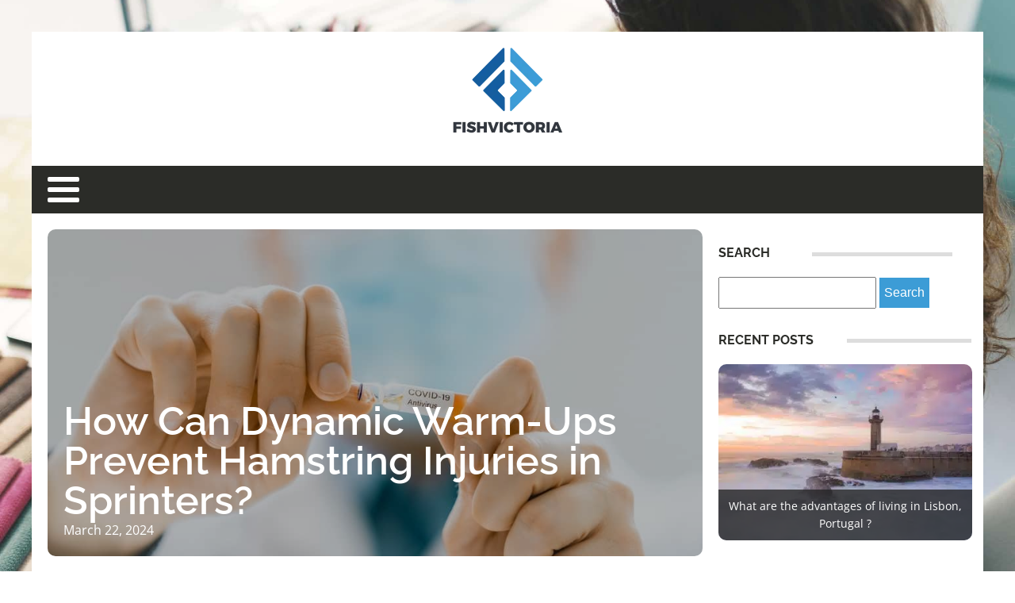

--- FILE ---
content_type: text/html; charset=UTF-8
request_url: https://fishvictoria.com/sports/how-can-dynamic-warm-ups-prevent-hamstring-injuries-in-sprinters/
body_size: 18754
content:
<!DOCTYPE html>
<html lang="en-US" >
<head>
<meta charset="UTF-8">
<meta name="viewport" content="width=device-width, initial-scale=1.0">
<!-- WP_HEAD() START -->


<meta name='robots' content='index, follow, max-image-preview:large, max-snippet:-1, max-video-preview:-1' />
	<style>img:is([sizes="auto" i], [sizes^="auto," i]) { contain-intrinsic-size: 3000px 1500px }</style>
	
	<!-- This site is optimized with the Yoast SEO plugin v26.3 - https://yoast.com/wordpress/plugins/seo/ -->
	<title>How Can Dynamic Warm-Ups Prevent Hamstring Injuries in Sprinters? - Fishvictoria</title>
<link data-wpr-hosted-gf-parameters="family=Open%20Sans%3A100%2C200%2C300%2C400%2C500%2C600%2C700%2C800%2C900%7CRaleway%3A100%2C200%2C300%2C400%2C500%2C600%2C700%2C800%2C900&display=swap" href="https://fishvictoria.com/wp-content/cache/fonts/1/google-fonts/css/c/0/2/f866ecbd90ac90f856e7b91744d8a.css" rel="stylesheet">
	<link rel="canonical" href="https://fishvictoria.com/sports/how-can-dynamic-warm-ups-prevent-hamstring-injuries-in-sprinters/" />
	<meta property="og:locale" content="en_US" />
	<meta property="og:type" content="article" />
	<meta property="og:title" content="How Can Dynamic Warm-Ups Prevent Hamstring Injuries in Sprinters? - Fishvictoria" />
	<meta property="og:description" content="Hamstrings, the clusters of powerful muscles and tendons at the back of the thighs, are essential for sprinters. They provide the explosive power needed to surge forward and maintain speed. However, they are also one of the most vulnerable areas for injuries. A study from PubMed revealed that 12-16% of all injuries in athletes are [&hellip;]" />
	<meta property="og:url" content="https://fishvictoria.com/sports/how-can-dynamic-warm-ups-prevent-hamstring-injuries-in-sprinters/" />
	<meta property="og:site_name" content="Fishvictoria" />
	<meta property="article:published_time" content="2024-03-22T12:00:36+00:00" />
	<meta property="article:modified_time" content="2024-03-24T11:24:01+00:00" />
	<meta property="og:image" content="https://fishvictoria.com/wp-content/uploads/2024/03/temp-image-3.jpg-3.jpg" />
	<meta property="og:image:width" content="1000" />
	<meta property="og:image:height" content="611" />
	<meta property="og:image:type" content="image/jpeg" />
	<meta name="author" content="Louna" />
	<meta name="twitter:card" content="summary_large_image" />
	<meta name="twitter:label1" content="Written by" />
	<meta name="twitter:data1" content="Louna" />
	<meta name="twitter:label2" content="Est. reading time" />
	<meta name="twitter:data2" content="6 minutes" />
	<script type="application/ld+json" class="yoast-schema-graph">{"@context":"https://schema.org","@graph":[{"@type":"WebPage","@id":"https://fishvictoria.com/sports/how-can-dynamic-warm-ups-prevent-hamstring-injuries-in-sprinters/","url":"https://fishvictoria.com/sports/how-can-dynamic-warm-ups-prevent-hamstring-injuries-in-sprinters/","name":"How Can Dynamic Warm-Ups Prevent Hamstring Injuries in Sprinters? - Fishvictoria","isPartOf":{"@id":"https://fishvictoria.com/#website"},"primaryImageOfPage":{"@id":"https://fishvictoria.com/sports/how-can-dynamic-warm-ups-prevent-hamstring-injuries-in-sprinters/#primaryimage"},"image":{"@id":"https://fishvictoria.com/sports/how-can-dynamic-warm-ups-prevent-hamstring-injuries-in-sprinters/#primaryimage"},"thumbnailUrl":"https://fishvictoria.com/wp-content/uploads/2024/03/temp-image-3.jpg-3.jpg","datePublished":"2024-03-22T12:00:36+00:00","dateModified":"2024-03-24T11:24:01+00:00","author":{"@id":"https://fishvictoria.com/#/schema/person/145e0c30d949bec41c76191d37d2aca3"},"breadcrumb":{"@id":"https://fishvictoria.com/sports/how-can-dynamic-warm-ups-prevent-hamstring-injuries-in-sprinters/#breadcrumb"},"inLanguage":"en-US","potentialAction":[{"@type":"ReadAction","target":["https://fishvictoria.com/sports/how-can-dynamic-warm-ups-prevent-hamstring-injuries-in-sprinters/"]}]},{"@type":"ImageObject","inLanguage":"en-US","@id":"https://fishvictoria.com/sports/how-can-dynamic-warm-ups-prevent-hamstring-injuries-in-sprinters/#primaryimage","url":"https://fishvictoria.com/wp-content/uploads/2024/03/temp-image-3.jpg-3.jpg","contentUrl":"https://fishvictoria.com/wp-content/uploads/2024/03/temp-image-3.jpg-3.jpg","width":1000,"height":611},{"@type":"BreadcrumbList","@id":"https://fishvictoria.com/sports/how-can-dynamic-warm-ups-prevent-hamstring-injuries-in-sprinters/#breadcrumb","itemListElement":[{"@type":"ListItem","position":1,"name":"Home","item":"https://fishvictoria.com/"},{"@type":"ListItem","position":2,"name":"Blog","item":"https://fishvictoria.com/blog/"},{"@type":"ListItem","position":3,"name":"How Can Dynamic Warm-Ups Prevent Hamstring Injuries in Sprinters?"}]},{"@type":"WebSite","@id":"https://fishvictoria.com/#website","url":"https://fishvictoria.com/","name":"Fishvictoria","description":"Fishvictoria","potentialAction":[{"@type":"SearchAction","target":{"@type":"EntryPoint","urlTemplate":"https://fishvictoria.com/?s={search_term_string}"},"query-input":{"@type":"PropertyValueSpecification","valueRequired":true,"valueName":"search_term_string"}}],"inLanguage":"en-US"},{"@type":"Person","@id":"https://fishvictoria.com/#/schema/person/145e0c30d949bec41c76191d37d2aca3","name":"Louna","sameAs":["https://fishvictoria.com"],"url":"https://fishvictoria.com/author/admin/"}]}</script>
	<!-- / Yoast SEO plugin. -->


<link href='https://fonts.gstatic.com' crossorigin rel='preconnect' />
<link rel='stylesheet' id='wp-block-library-css' href='https://fishvictoria.com/wp-includes/css/dist/block-library/style.min.css?ver=6.8.3' type='text/css' media='all' />
<style id='classic-theme-styles-inline-css' type='text/css'>
/*! This file is auto-generated */
.wp-block-button__link{color:#fff;background-color:#32373c;border-radius:9999px;box-shadow:none;text-decoration:none;padding:calc(.667em + 2px) calc(1.333em + 2px);font-size:1.125em}.wp-block-file__button{background:#32373c;color:#fff;text-decoration:none}
</style>
<style id='global-styles-inline-css' type='text/css'>
:root{--wp--preset--aspect-ratio--square: 1;--wp--preset--aspect-ratio--4-3: 4/3;--wp--preset--aspect-ratio--3-4: 3/4;--wp--preset--aspect-ratio--3-2: 3/2;--wp--preset--aspect-ratio--2-3: 2/3;--wp--preset--aspect-ratio--16-9: 16/9;--wp--preset--aspect-ratio--9-16: 9/16;--wp--preset--color--black: #000000;--wp--preset--color--cyan-bluish-gray: #abb8c3;--wp--preset--color--white: #ffffff;--wp--preset--color--pale-pink: #f78da7;--wp--preset--color--vivid-red: #cf2e2e;--wp--preset--color--luminous-vivid-orange: #ff6900;--wp--preset--color--luminous-vivid-amber: #fcb900;--wp--preset--color--light-green-cyan: #7bdcb5;--wp--preset--color--vivid-green-cyan: #00d084;--wp--preset--color--pale-cyan-blue: #8ed1fc;--wp--preset--color--vivid-cyan-blue: #0693e3;--wp--preset--color--vivid-purple: #9b51e0;--wp--preset--gradient--vivid-cyan-blue-to-vivid-purple: linear-gradient(135deg,rgba(6,147,227,1) 0%,rgb(155,81,224) 100%);--wp--preset--gradient--light-green-cyan-to-vivid-green-cyan: linear-gradient(135deg,rgb(122,220,180) 0%,rgb(0,208,130) 100%);--wp--preset--gradient--luminous-vivid-amber-to-luminous-vivid-orange: linear-gradient(135deg,rgba(252,185,0,1) 0%,rgba(255,105,0,1) 100%);--wp--preset--gradient--luminous-vivid-orange-to-vivid-red: linear-gradient(135deg,rgba(255,105,0,1) 0%,rgb(207,46,46) 100%);--wp--preset--gradient--very-light-gray-to-cyan-bluish-gray: linear-gradient(135deg,rgb(238,238,238) 0%,rgb(169,184,195) 100%);--wp--preset--gradient--cool-to-warm-spectrum: linear-gradient(135deg,rgb(74,234,220) 0%,rgb(151,120,209) 20%,rgb(207,42,186) 40%,rgb(238,44,130) 60%,rgb(251,105,98) 80%,rgb(254,248,76) 100%);--wp--preset--gradient--blush-light-purple: linear-gradient(135deg,rgb(255,206,236) 0%,rgb(152,150,240) 100%);--wp--preset--gradient--blush-bordeaux: linear-gradient(135deg,rgb(254,205,165) 0%,rgb(254,45,45) 50%,rgb(107,0,62) 100%);--wp--preset--gradient--luminous-dusk: linear-gradient(135deg,rgb(255,203,112) 0%,rgb(199,81,192) 50%,rgb(65,88,208) 100%);--wp--preset--gradient--pale-ocean: linear-gradient(135deg,rgb(255,245,203) 0%,rgb(182,227,212) 50%,rgb(51,167,181) 100%);--wp--preset--gradient--electric-grass: linear-gradient(135deg,rgb(202,248,128) 0%,rgb(113,206,126) 100%);--wp--preset--gradient--midnight: linear-gradient(135deg,rgb(2,3,129) 0%,rgb(40,116,252) 100%);--wp--preset--font-size--small: 13px;--wp--preset--font-size--medium: 20px;--wp--preset--font-size--large: 36px;--wp--preset--font-size--x-large: 42px;--wp--preset--spacing--20: 0.44rem;--wp--preset--spacing--30: 0.67rem;--wp--preset--spacing--40: 1rem;--wp--preset--spacing--50: 1.5rem;--wp--preset--spacing--60: 2.25rem;--wp--preset--spacing--70: 3.38rem;--wp--preset--spacing--80: 5.06rem;--wp--preset--shadow--natural: 6px 6px 9px rgba(0, 0, 0, 0.2);--wp--preset--shadow--deep: 12px 12px 50px rgba(0, 0, 0, 0.4);--wp--preset--shadow--sharp: 6px 6px 0px rgba(0, 0, 0, 0.2);--wp--preset--shadow--outlined: 6px 6px 0px -3px rgba(255, 255, 255, 1), 6px 6px rgba(0, 0, 0, 1);--wp--preset--shadow--crisp: 6px 6px 0px rgba(0, 0, 0, 1);}:where(.is-layout-flex){gap: 0.5em;}:where(.is-layout-grid){gap: 0.5em;}body .is-layout-flex{display: flex;}.is-layout-flex{flex-wrap: wrap;align-items: center;}.is-layout-flex > :is(*, div){margin: 0;}body .is-layout-grid{display: grid;}.is-layout-grid > :is(*, div){margin: 0;}:where(.wp-block-columns.is-layout-flex){gap: 2em;}:where(.wp-block-columns.is-layout-grid){gap: 2em;}:where(.wp-block-post-template.is-layout-flex){gap: 1.25em;}:where(.wp-block-post-template.is-layout-grid){gap: 1.25em;}.has-black-color{color: var(--wp--preset--color--black) !important;}.has-cyan-bluish-gray-color{color: var(--wp--preset--color--cyan-bluish-gray) !important;}.has-white-color{color: var(--wp--preset--color--white) !important;}.has-pale-pink-color{color: var(--wp--preset--color--pale-pink) !important;}.has-vivid-red-color{color: var(--wp--preset--color--vivid-red) !important;}.has-luminous-vivid-orange-color{color: var(--wp--preset--color--luminous-vivid-orange) !important;}.has-luminous-vivid-amber-color{color: var(--wp--preset--color--luminous-vivid-amber) !important;}.has-light-green-cyan-color{color: var(--wp--preset--color--light-green-cyan) !important;}.has-vivid-green-cyan-color{color: var(--wp--preset--color--vivid-green-cyan) !important;}.has-pale-cyan-blue-color{color: var(--wp--preset--color--pale-cyan-blue) !important;}.has-vivid-cyan-blue-color{color: var(--wp--preset--color--vivid-cyan-blue) !important;}.has-vivid-purple-color{color: var(--wp--preset--color--vivid-purple) !important;}.has-black-background-color{background-color: var(--wp--preset--color--black) !important;}.has-cyan-bluish-gray-background-color{background-color: var(--wp--preset--color--cyan-bluish-gray) !important;}.has-white-background-color{background-color: var(--wp--preset--color--white) !important;}.has-pale-pink-background-color{background-color: var(--wp--preset--color--pale-pink) !important;}.has-vivid-red-background-color{background-color: var(--wp--preset--color--vivid-red) !important;}.has-luminous-vivid-orange-background-color{background-color: var(--wp--preset--color--luminous-vivid-orange) !important;}.has-luminous-vivid-amber-background-color{background-color: var(--wp--preset--color--luminous-vivid-amber) !important;}.has-light-green-cyan-background-color{background-color: var(--wp--preset--color--light-green-cyan) !important;}.has-vivid-green-cyan-background-color{background-color: var(--wp--preset--color--vivid-green-cyan) !important;}.has-pale-cyan-blue-background-color{background-color: var(--wp--preset--color--pale-cyan-blue) !important;}.has-vivid-cyan-blue-background-color{background-color: var(--wp--preset--color--vivid-cyan-blue) !important;}.has-vivid-purple-background-color{background-color: var(--wp--preset--color--vivid-purple) !important;}.has-black-border-color{border-color: var(--wp--preset--color--black) !important;}.has-cyan-bluish-gray-border-color{border-color: var(--wp--preset--color--cyan-bluish-gray) !important;}.has-white-border-color{border-color: var(--wp--preset--color--white) !important;}.has-pale-pink-border-color{border-color: var(--wp--preset--color--pale-pink) !important;}.has-vivid-red-border-color{border-color: var(--wp--preset--color--vivid-red) !important;}.has-luminous-vivid-orange-border-color{border-color: var(--wp--preset--color--luminous-vivid-orange) !important;}.has-luminous-vivid-amber-border-color{border-color: var(--wp--preset--color--luminous-vivid-amber) !important;}.has-light-green-cyan-border-color{border-color: var(--wp--preset--color--light-green-cyan) !important;}.has-vivid-green-cyan-border-color{border-color: var(--wp--preset--color--vivid-green-cyan) !important;}.has-pale-cyan-blue-border-color{border-color: var(--wp--preset--color--pale-cyan-blue) !important;}.has-vivid-cyan-blue-border-color{border-color: var(--wp--preset--color--vivid-cyan-blue) !important;}.has-vivid-purple-border-color{border-color: var(--wp--preset--color--vivid-purple) !important;}.has-vivid-cyan-blue-to-vivid-purple-gradient-background{background: var(--wp--preset--gradient--vivid-cyan-blue-to-vivid-purple) !important;}.has-light-green-cyan-to-vivid-green-cyan-gradient-background{background: var(--wp--preset--gradient--light-green-cyan-to-vivid-green-cyan) !important;}.has-luminous-vivid-amber-to-luminous-vivid-orange-gradient-background{background: var(--wp--preset--gradient--luminous-vivid-amber-to-luminous-vivid-orange) !important;}.has-luminous-vivid-orange-to-vivid-red-gradient-background{background: var(--wp--preset--gradient--luminous-vivid-orange-to-vivid-red) !important;}.has-very-light-gray-to-cyan-bluish-gray-gradient-background{background: var(--wp--preset--gradient--very-light-gray-to-cyan-bluish-gray) !important;}.has-cool-to-warm-spectrum-gradient-background{background: var(--wp--preset--gradient--cool-to-warm-spectrum) !important;}.has-blush-light-purple-gradient-background{background: var(--wp--preset--gradient--blush-light-purple) !important;}.has-blush-bordeaux-gradient-background{background: var(--wp--preset--gradient--blush-bordeaux) !important;}.has-luminous-dusk-gradient-background{background: var(--wp--preset--gradient--luminous-dusk) !important;}.has-pale-ocean-gradient-background{background: var(--wp--preset--gradient--pale-ocean) !important;}.has-electric-grass-gradient-background{background: var(--wp--preset--gradient--electric-grass) !important;}.has-midnight-gradient-background{background: var(--wp--preset--gradient--midnight) !important;}.has-small-font-size{font-size: var(--wp--preset--font-size--small) !important;}.has-medium-font-size{font-size: var(--wp--preset--font-size--medium) !important;}.has-large-font-size{font-size: var(--wp--preset--font-size--large) !important;}.has-x-large-font-size{font-size: var(--wp--preset--font-size--x-large) !important;}
:where(.wp-block-post-template.is-layout-flex){gap: 1.25em;}:where(.wp-block-post-template.is-layout-grid){gap: 1.25em;}
:where(.wp-block-columns.is-layout-flex){gap: 2em;}:where(.wp-block-columns.is-layout-grid){gap: 2em;}
:root :where(.wp-block-pullquote){font-size: 1.5em;line-height: 1.6;}
</style>
<link data-minify="1" rel='stylesheet' id='dscf7-math-captcha-style-css' href='https://fishvictoria.com/wp-content/cache/min/1/wp-content/plugins/ds-cf7-math-captcha/assets/css/style.css?ver=1737392383' type='text/css' media='' />
<link data-minify="1" rel='stylesheet' id='oxygen-css' href='https://fishvictoria.com/wp-content/cache/min/1/wp-content/plugins/oxygen/component-framework/oxygen.css?ver=1737384108' type='text/css' media='all' />
<link data-minify="1" rel='stylesheet' id='slick-css' href='https://fishvictoria.com/wp-content/cache/min/1/wp-content/plugins/widget-post-slider/assets/css/slick.css?ver=1737384108' type='text/css' media='all' />
<link data-minify="1" rel='stylesheet' id='font-awesome-css-css' href='https://fishvictoria.com/wp-content/cache/min/1/wp-content/plugins/widget-post-slider/assets/css/font-awesome.min.css?ver=1737384108' type='text/css' media='all' />
<link data-minify="1" rel='stylesheet' id='widget-post-slider-style-css' href='https://fishvictoria.com/wp-content/cache/min/1/wp-content/plugins/widget-post-slider/assets/css/style.css?ver=1737384108' type='text/css' media='all' />
<link data-minify="1" rel='stylesheet' id='recent-posts-widget-with-thumbnails-public-style-css' href='https://fishvictoria.com/wp-content/cache/min/1/wp-content/plugins/recent-posts-widget-with-thumbnails/public.css?ver=1737384108' type='text/css' media='all' />
<style id='rocket-lazyload-inline-css' type='text/css'>
.rll-youtube-player{position:relative;padding-bottom:56.23%;height:0;overflow:hidden;max-width:100%;}.rll-youtube-player:focus-within{outline: 2px solid currentColor;outline-offset: 5px;}.rll-youtube-player iframe{position:absolute;top:0;left:0;width:100%;height:100%;z-index:100;background:0 0}.rll-youtube-player img{bottom:0;display:block;left:0;margin:auto;max-width:100%;width:100%;position:absolute;right:0;top:0;border:none;height:auto;-webkit-transition:.4s all;-moz-transition:.4s all;transition:.4s all}.rll-youtube-player img:hover{-webkit-filter:brightness(75%)}.rll-youtube-player .play{height:100%;width:100%;left:0;top:0;position:absolute;background:var(--wpr-bg-1baf5f7e-f9c9-4fed-973f-2fd12de547e0) no-repeat center;background-color: transparent !important;cursor:pointer;border:none;}
</style>
<script type="text/javascript" src="https://fishvictoria.com/wp-includes/js/jquery/jquery.min.js?ver=3.7.1" id="jquery-core-js"></script>
<link rel="https://api.w.org/" href="https://fishvictoria.com/wp-json/" /><link rel="alternate" title="JSON" type="application/json" href="https://fishvictoria.com/wp-json/wp/v2/posts/1806" /><link rel="EditURI" type="application/rsd+xml" title="RSD" href="https://fishvictoria.com/xmlrpc.php?rsd" />
<meta name="generator" content="WordPress 6.8.3" />
<link rel='shortlink' href='https://fishvictoria.com/?p=1806' />
<link rel="alternate" title="oEmbed (JSON)" type="application/json+oembed" href="https://fishvictoria.com/wp-json/oembed/1.0/embed?url=https%3A%2F%2Ffishvictoria.com%2Fsports%2Fhow-can-dynamic-warm-ups-prevent-hamstring-injuries-in-sprinters%2F" />
<link rel="alternate" title="oEmbed (XML)" type="text/xml+oembed" href="https://fishvictoria.com/wp-json/oembed/1.0/embed?url=https%3A%2F%2Ffishvictoria.com%2Fsports%2Fhow-can-dynamic-warm-ups-prevent-hamstring-injuries-in-sprinters%2F&#038;format=xml" />
<meta name="robots" content="noarchive"><link rel="icon" href="https://fishvictoria.com/wp-content/uploads/cropped-Fishvictoria-32x32.png" sizes="32x32" />
<link rel="icon" href="https://fishvictoria.com/wp-content/uploads/cropped-Fishvictoria-192x192.png" sizes="192x192" />
<link rel="apple-touch-icon" href="https://fishvictoria.com/wp-content/uploads/cropped-Fishvictoria-180x180.png" />
<meta name="msapplication-TileImage" content="https://fishvictoria.com/wp-content/uploads/cropped-Fishvictoria-270x270.png" />
		<style type="text/css" id="wp-custom-css">
			/*variable couleur*/
:root {
	--main-bg-cat: #145DA0;
	--main-bg-head-sidebar: #145DA0;
	--main-bg-submit: #3C9CD6;
	--main-btn-read:  #3C9CD6;
}


/*fin variable couleur*/
.custom-grid .oxy-post{
	width:100% !important;
}
.slick-slider{
	width:320px !important;
}
/*radius cate*/
.swiper-slide-active {
	border-radius: 10px;
}
picture img{
	height: auto;
	width: 100%;
}
.oxy-post-image-fixed-ratio {
	border-radius: 10px;
}

a.oxy-post-image {
	border-radius: 10px;
}

h2.widgettitle img {
	border-radius: 10px;
}


aside img {
	border-radius: 10px;
}

.oxy-post-overlay {
	border-radius: 10px;
}

.oxy-post-image {
	border-radius: 10px;
}

.oxy-post {
	border-radius: 10px;
}

.single img {
	border-radius: 10px;
}

.swiper-container
{
	width: 100%;
	border-radius: 10px;
}

.custom-content {
	border-radius: 10px;
}


/*radius cate fin*/

/*wp-cat*/
.custom-grid .oxy-post{
	width:100% !important;
}

.wp-cat ul.post-categories {
	position: absolute;
	top: 0;
}

.wp-cat .oxy-post-image {
	position: relative;
}


.wp-cat ul.post-categories li {
	background-color: var(--main-bg-cat);
	color: #fff;
	text-transform: capitalize;
	padding: 5px;
	border-radius: 10px 0px 0px 0px;
}

.wp-cat ul.post-categories li a{
	color:#fff;
}

/*Fin wp-cat*/
a.oxy-read-more {
	background: var(--main-btn-read) !important;
	color: #fff !important;
	border: 0px !important;
	margin-top: 25px;
	font-size: 12px !important;
}

/*section 1*/
div#div_block-111-73 .oxy-post-image-overlay {
	padding: 25rem 2rem 0rem 2rem !important;
	height: 504px;
}

.custom-ctn h2 {text-align: left;padding-bottom: 15px;}



ul.post-categories li {
	list-style: none;
}

ul.post-categories li a {
	background: var(--main-bg-cat);
	color: #fff;
	padding: 5px;
	border-radius: 10px 0px 0px 0px;
	text-transform: capitalize;
}

ul.post-categories {
	padding: 0;
	margin: 0;
}

div#div_block-111-73 {
	position: relative;
	padding:0px;
}

div#div_block-112-73 {
	padding: 0;
}

section#section-109-73 .wp-category {
	position: absolute;
	top: 4px;
	left: 0;
}

div#div_block-112-73 .oxy-post-image-overlay {
	height: 250px;
	padding: 110px 0px 0px 20px;
}

#_posts_grid-113-73 > .oxy-posts {
	gap: 1px !important;
}

#_posts_grid-120-73 > .oxy-posts {
	gap: 1px !important;
}

#_posts_grid-126-73 > .oxy-posts {
	gap: 1px !important;
}

#_posts_grid-122-73 > .oxy-posts {
	gap: 0px !important;
}

#_posts_grid-128-73 > .oxy-posts {
	gap: 0px !important;
}
/*fin section 1*/
/*section 2*/

#_posts_grid-142-73 .oxy-post {
	width: 100% !important;
}

div#_posts_grid-142-73 {
	position: relative;
}



div#div_block-140-73 .wp-category {
	position: absolute;
	top: 20px;
	left: 6px;
}

div#div_block-140-73 .wp-category a.oxy-post-image {background: none;}

#_posts_grid-142-73 .oxy-post-image-fixed-ratio {
	padding-bottom: 55% !important;
}

div#div_block-141-73 .oxy-post {
	width: 100%;
}

div#div_block-141-73 .oxy-post-image-fixed-ratio {
	padding-bottom: 63% !important;
}

div#div_block-141-73 .wp-category {
	position: absolute;
	top: 20px;
	left: 6px;
}

.wp-category a.oxy-post-image {
	background: none !important;
}

#_posts_grid-148-73 .oxy-post {margin-bottom: 0px !important;}

#_posts_grid-150-73 .oxy-post {
	margin-bottom: 0px !important;
}

.custom-date {
	font-size: 12px !important;
}

/*fin section 2*/
/*section 3*/
#_posts_grid-176-73 .oxy-post {
	width: 100% !important;
}

#_posts_grid-182-73 .oxy-post {
	width: 100% !important;
}

#_posts_grid-187-73 .oxy-post {
	width: 100%;
}

div#div_block-175-73 .wp-category {
	position: absolute;
	top: 20px;
	left: 6px;
}

#_posts_grid-176-73 .oxy-post-image-fixed-ratio {
	padding-bottom: 55% !important;
}

div#div_block-177-73 .wp-category {
	position: absolute;
	top: 19px;
	left: 6px;
}

#_posts_grid-182-73 .oxy-post-image-fixed-ratio {
	padding-bottom: 50% !important;
}

#_posts_grid-187-73 .oxy-post {
	width: 100% !important;
}

#_posts_grid-187-73 .oxy-post-image-fixed-ratio {
	padding-bottom: 50% !important;
}

#_posts_grid-182-73 .oxy-post {
	margin-bottom: 0px !important;
}

/*fin section 3*/
/*fin section 4*/

#_posts_grid-210-73 .oxy-post {
	width: 100% !important;
	padding:0px !important;
	border-radius:10px;
}

#div_block-209-73 .wp-category {
	position: absolute;
	top: 25px;
	left: -9px;
}

.custom-content {
	padding: 20px 20px 0px  20px;
}

div#div_block-218-73 .oxy-post {
	width: 100%;
	border: 1px solid #00000030;
	padding: 0px !important;
	border-radius:10px;
}

div#div_block-218-73 .custom-content {
	padding: 20px 20px 20px 20px;
}

#_posts_grid-219-73 .oxy-post {
	margin-bottom: 0px !important;
}

/*fin section 4*/
/*section 5*/
div#div_block-225-73 .wp-category {
	position: relative;
	top: -252px;
	left: -10px;
}

div#div_block-225-73 h2 {
	text-align: center;
}

li#sp_widget_post_slider-2 {
	position: relative;
	width: 100%;
}

.slick-slide img {
	width: 100%;
	height: 100%;
	object-fit: cover;
}
/*fin section 5*/
aside li {
	list-style: none;
}

li#search-2 h2.widgettitle:after {
	content: '';
	width: 50%;
	height: 5px;
	background: #dddddd;
	position: absolute;
	top: 29px;
	left: 138px;
}

aside {
	position: relative;
}


h2.widgettitle {
	text-transform: uppercase;
	font-size: 16px;
	color: #2b2c28;
	margin-bottom:20px;
}

li#sp_widget_post_slider-2 {
	margin-top: 30px;
}

input#s {
	height: 40px;
}

input#searchsubmit {
	padding: 10px 16px;
	border: 0;
	background: var(--main-bg-submit);
	color: #fff;
}

li#sp_widget_post_slider-2 h2.widgettitle:after {
	content: '';
	width: 50%;
	height: 5px;
	background: #dddddd;
	position: absolute;
	top: 8px;
	left: 162px;
}

.wps-caption {
	text-align: center;
	border-radius: 0px 0px 10px 10px;
}

.entered.lazyloaded {
	border-radius: 10px;
}

a.oxy-post-image {
	border-radius: 10px;
}

div#div_block-218-73 .entered.lazyloaded {
	border-radius: 10px 10px 0px 0px;
}

.oxy-post-image-overlay {
	border-radius: 10px;
}

nav.oxel-breadcrumb ul.post-categories li a {
	background: no-repeat;
	color: #000;
	position: relative;
	top: -3px;
}

.archive .oxy-post {
	width: 100% !important;
	padding:0px !important;
	border-bottom: 1px solid #dddddd;
}

.archive .wp-category {
	position: relative;
	left: -10px;
	bottom: 409px;
}

.custom-feature img.entered.lazyloaded {
	width: 100%;
	height: 600px;
	object-fit: cover;
}

.single input#searchsubmit {
	padding: 10px 6px;
}

div#_posts_grid-210-73 .entered.lazyloaded {
	border-radius: 10px 10px 0px 0px;
}



li#custom_html-3 h2.widgettitle:after {
	content: '';
	width: 50%;
	height: 5px;
	background: #dddddd;
	position: absolute;
	top: 8px;
	left: 123px;
}

li#custom_html-3 {
	position: relative;
	margin-top: 30px;
}

input.wpcf7-form-control.wpcf7-text.wpcf7-email.wpcf7-validates-as-required.wpcf7-validates-as-email {
	height: 40px;
	width: 100%;
}

input.wpcf7-form-control.has-spinner.wpcf7-submit {
	background: #33bc7e;
	color: #fff;
	border: 0px;
	padding: 5px 25px;
}

#rpwwt-recent-posts-widget-with-thumbnails-2 img {
	width: 100px;
	height: 75px;
	object-fit: cover;
}

span.rpwwt-post-title {
	font-size: 14px;
	color: #000;
	font-weight: 600;
}

/*mobile*/
@media (max-width: 500px){
	div#div_block-111-73 .oxy-post-image-overlay {
		height: 572px;
	}
	div#div_block-225-73 .wp-category {
		display:none;
	}
	.archive .wp-category {
		display:none;
	}
	div#new_columns-48-38 {
		margin-left: 0px;
		padding-right: 20px;
		padding-left: 20px;
	}

}
/*fin mobile*/
* 
* 		</style>
		<link data-minify="1" rel='stylesheet' id='oxygen-cache-24-css' href='https://fishvictoria.com/wp-content/cache/min/1/wp-content/uploads/oxygen/css/24.css?ver=1737384108' type='text/css' media='all' />
<link data-minify="1" rel='stylesheet' id='oxygen-cache-22-css' href='https://fishvictoria.com/wp-content/cache/min/1/wp-content/uploads/oxygen/css/22.css?ver=1737390004' type='text/css' media='all' />
<link data-minify="1" rel='stylesheet' id='oxygen-universal-styles-css' href='https://fishvictoria.com/wp-content/cache/background-css/1/fishvictoria.com/wp-content/cache/min/1/wp-content/uploads/oxygen/css/universal.css?ver=1737384108&wpr_t=1763336563' type='text/css' media='all' />
<noscript><style id="rocket-lazyload-nojs-css">.rll-youtube-player, [data-lazy-src]{display:none !important;}</style></noscript><!-- END OF WP_HEAD() -->
<style id="wpr-lazyload-bg-container"></style><style id="wpr-lazyload-bg-exclusion"></style>
<noscript>
<style id="wpr-lazyload-bg-nostyle">.oxy-pro-menu .oxy-pro-menu-off-canvas-container,.oxy-pro-menu .oxy-pro-menu-open-container{--wpr-bg-a43000e1-031b-432d-a10c-5bf696f627b4: url('https://fishvictoria.com/wp-content/cache/min/1/wp-content/uploads/oxygen/css/');}body{--wpr-bg-3ae7c618-0cfc-4a14-adfa-7eb9738bb2ef: url('https://fishvictoria.com/wp-content/uploads/2024/03/temp-image-46.jpg-46.jpg');}.rll-youtube-player .play{--wpr-bg-1baf5f7e-f9c9-4fed-973f-2fd12de547e0: url('https://fishvictoria.com/wp-content/plugins/wp-rocket/assets/img/youtube.png');}</style>
</noscript>
<script type="application/javascript">const rocket_pairs = [{"selector":".oxy-pro-menu .oxy-pro-menu-off-canvas-container,.oxy-pro-menu .oxy-pro-menu-open-container","style":".oxy-pro-menu .oxy-pro-menu-off-canvas-container,.oxy-pro-menu .oxy-pro-menu-open-container{--wpr-bg-a43000e1-031b-432d-a10c-5bf696f627b4: url('https:\/\/fishvictoria.com\/wp-content\/cache\/min\/1\/wp-content\/uploads\/oxygen\/css\/');}","hash":"a43000e1-031b-432d-a10c-5bf696f627b4","url":"https:\/\/fishvictoria.com\/wp-content\/cache\/min\/1\/wp-content\/uploads\/oxygen\/css\/"},{"selector":"body","style":"body{--wpr-bg-3ae7c618-0cfc-4a14-adfa-7eb9738bb2ef: url('https:\/\/fishvictoria.com\/wp-content\/uploads\/2024\/03\/temp-image-46.jpg-46.jpg');}","hash":"3ae7c618-0cfc-4a14-adfa-7eb9738bb2ef","url":"https:\/\/fishvictoria.com\/wp-content\/uploads\/2024\/03\/temp-image-46.jpg-46.jpg"},{"selector":".rll-youtube-player .play","style":".rll-youtube-player .play{--wpr-bg-1baf5f7e-f9c9-4fed-973f-2fd12de547e0: url('https:\/\/fishvictoria.com\/wp-content\/plugins\/wp-rocket\/assets\/img\/youtube.png');}","hash":"1baf5f7e-f9c9-4fed-973f-2fd12de547e0","url":"https:\/\/fishvictoria.com\/wp-content\/plugins\/wp-rocket\/assets\/img\/youtube.png"}]; const rocket_excluded_pairs = [];</script><meta name="generator" content="WP Rocket 3.20.0.3" data-wpr-features="wpr_lazyload_css_bg_img wpr_minify_js wpr_lazyload_images wpr_lazyload_iframes wpr_minify_css wpr_preload_links wpr_host_fonts_locally" /></head>
<body class="wp-singular post-template-default single single-post postid-1806 single-format-standard wp-theme-oxygen-is-not-a-theme  wp-embed-responsive oxygen-body" >




						<div id="div_block-65-40" class="ct-div-block" ><section id="section-81-40" class=" ct-section" ><div data-rocket-location-hash="835870707a6db9a3927a712b2f459b06" class="ct-section-inner-wrap"><div id="new_columns-83-40" class="ct-new-columns" ><div id="div_block-84-40" class="ct-div-block" ></div><div id="div_block-85-40" class="ct-div-block" ><a id="link-89-40" class="ct-link" href="/"   ><picture id="image-88-40" class="ct-image">
<source type="image/webp" data-lazy-srcset="https://fishvictoria.com/wp-content/uploads/Fishvictoria.png.webp"/>
<img alt="" src="data:image/svg+xml,%3Csvg%20xmlns='http://www.w3.org/2000/svg'%20viewBox='0%200%200%200'%3E%3C/svg%3E" data-lazy-src="https://fishvictoria.com/wp-content/uploads/Fishvictoria.png"/><noscript><img alt="" src="https://fishvictoria.com/wp-content/uploads/Fishvictoria.png"/></noscript>
</picture>
</a></div><div id="div_block-86-40" class="ct-div-block" ></div></div></div></section><header id="_header-72-40" class="oxy-header-wrapper oxy-overlay-header oxy-header" ><div id="_header_row-73-40" class="oxy-header-row" ><div class="oxy-header-container"><div id="_header_left-74-40" class="oxy-header-left" ><nav id="_nav_menu-78-40" class="oxy-nav-menu oxy-nav-menu-dropdowns oxy-nav-menu-dropdown-arrow" ><div class='oxy-menu-toggle'><div class='oxy-nav-menu-hamburger-wrap'><div class='oxy-nav-menu-hamburger'><div class='oxy-nav-menu-hamburger-line'></div><div class='oxy-nav-menu-hamburger-line'></div><div class='oxy-nav-menu-hamburger-line'></div></div></div></div><div class="menu-mainmenu-container"><ul id="menu-mainmenu" class="oxy-nav-menu-list"><li id="menu-item-191" class="menu-item menu-item-type-taxonomy menu-item-object-category menu-item-191"><a href="https://fishvictoria.com/category/automotive/">automotive</a></li>
<li id="menu-item-192" class="menu-item menu-item-type-taxonomy menu-item-object-category menu-item-192"><a href="https://fishvictoria.com/category/business/">business</a></li>
<li id="menu-item-193" class="menu-item menu-item-type-taxonomy menu-item-object-category menu-item-193"><a href="https://fishvictoria.com/category/cooking/">cooking</a></li>
<li id="menu-item-194" class="menu-item menu-item-type-taxonomy menu-item-object-category menu-item-194"><a href="https://fishvictoria.com/category/finance-real-estate/">finance &amp; real estate</a></li>
<li id="menu-item-195" class="menu-item menu-item-type-taxonomy menu-item-object-category menu-item-195"><a href="https://fishvictoria.com/category/health/">health</a></li>
<li id="menu-item-196" class="menu-item menu-item-type-taxonomy menu-item-object-category menu-item-196"><a href="https://fishvictoria.com/category/home-living/">home &amp; living</a></li>
<li id="menu-item-197" class="menu-item menu-item-type-taxonomy menu-item-object-category menu-item-197"><a href="https://fishvictoria.com/category/news/">News</a></li>
<li id="menu-item-198" class="menu-item menu-item-type-taxonomy menu-item-object-category menu-item-198"><a href="https://fishvictoria.com/category/pets/">pets</a></li>
<li id="menu-item-199" class="menu-item menu-item-type-taxonomy menu-item-object-category current-post-ancestor current-menu-parent current-post-parent menu-item-199"><a href="https://fishvictoria.com/category/sports/">sports</a></li>
<li id="menu-item-200" class="menu-item menu-item-type-taxonomy menu-item-object-category menu-item-200"><a href="https://fishvictoria.com/category/technology/">technology</a></li>
<li id="menu-item-201" class="menu-item menu-item-type-taxonomy menu-item-object-category menu-item-201"><a href="https://fishvictoria.com/category/woman-fashion/">woman / fashion</a></li>
</ul></div></nav></div><div id="_header_center-75-40" class="oxy-header-center" ></div><div id="_header_right-76-40" class="oxy-header-right" ></div></div></div></header>
		<div id="new_columns-48-38" class="ct-new-columns" ><div id="div_block-49-38" class="ct-div-block" style="background-image:linear-gradient(rgba(0,0,0,0.3), rgba(0,0,0,0.3)), url(https://fishvictoria.com/wp-content/uploads/2024/03/temp-image-3.jpg-3.jpg);background-size:auto,  cover;" ><h1 id="headline-54-38" class="ct-headline"><span id="span-55-38" class="ct-span" >How Can Dynamic Warm-Ups Prevent Hamstring Injuries in Sprinters?</span></h1><div id="text_block-56-38" class="ct-text-block" ><span id="span-57-38" class="ct-span" >March 22, 2024</span></div></div><aside id="div_block-50-38" class="ct-div-block" ><li id="search-2" class="widget widget_search"><h2 class="widgettitle">Search</h2>
<form role="search" method="get" id="searchform" class="searchform" action="https://fishvictoria.com/">
				<div>
					<label class="screen-reader-text" for="s">Search for:</label>
					<input type="text" value="" name="s" id="s" />
					<input type="submit" id="searchsubmit" value="Search" />
				</div>
			</form></li>
<li id="sp_widget_post_slider-2" class="widget widget_sp_widget_post_slider"><h2 class="widgettitle">Recent posts</h2>

		    <script type="text/javascript">
		    jQuery(document).ready(function() {
				jQuery("#sp-widget-post-slider-691a6172ea9d8").slick({
			        dots: false,
			        infinite: true,
			        slidesToShow: 1,
			        slidesToScroll: 1,
			        autoplay: true,
		            speed: 600,
		            autoplaySpeed: 4000,
		            arrows: true,
		            prevArrow: "<div class='slick-prev'><i class='fa fa-angle-left'></i></div>",
		            nextArrow: "<div class='slick-next'><i class='fa fa-angle-right'></i></div>",
		        });

		    });
		    </script><div data-rocket-location-hash="07a717837b973121232bc01532c25eb5" id="sp-widget-post-slider-691a6172ea9d8" class="sp-widget-post-slider-section"><div data-rocket-location-hash="416aa36ab7f96ce926ec65e4315fea7f" class="widget-post-slider"><a href="https://fishvictoria.com/news/what-are-the-advantages-of-living-in-lisbon-portugal/"><picture class="wps-image wp-post-image" decoding="async">
<source type="image/webp" data-lazy-srcset="https://fishvictoria.com/wp-content/uploads/what-are-the-advantages-of-living-in-lisbon-portugal-360x250.jpg.webp"/>
<img width="360" height="250" src="data:image/svg+xml,%3Csvg%20xmlns='http://www.w3.org/2000/svg'%20viewBox='0%200%20360%20250'%3E%3C/svg%3E" alt="" decoding="async" data-lazy-src="https://fishvictoria.com/wp-content/uploads/what-are-the-advantages-of-living-in-lisbon-portugal-360x250.jpg"/><noscript><img width="360" height="250" src="https://fishvictoria.com/wp-content/uploads/what-are-the-advantages-of-living-in-lisbon-portugal-360x250.jpg" alt="" decoding="async"/></noscript>
</picture>
</a><div class="wps-caption"><a href="https://fishvictoria.com/news/what-are-the-advantages-of-living-in-lisbon-portugal/">What are the advantages of living in Lisbon, Portugal ?</a></div></div><div data-rocket-location-hash="a958d27ec0d40ec795341d8cc4bc4e56" class="widget-post-slider"><a href="https://fishvictoria.com/news/real-estate-experts-in-rosemont-jean-francois-and-michel-gregoire/"><img width="360" height="250" src="data:image/svg+xml,%3Csvg%20xmlns='http://www.w3.org/2000/svg'%20viewBox='0%200%20360%20250'%3E%3C/svg%3E" class="wps-image wp-post-image" alt="" decoding="async" data-lazy-src="https://fishvictoria.com/wp-content/uploads/real-estate-experts-in-rosemont-jean-francois-and-michel-gregoire-360x250.jpg" /><noscript><img width="360" height="250" src="https://fishvictoria.com/wp-content/uploads/real-estate-experts-in-rosemont-jean-francois-and-michel-gregoire-360x250.jpg" class="wps-image wp-post-image" alt="" decoding="async" /></noscript></a><div class="wps-caption"><a href="https://fishvictoria.com/news/real-estate-experts-in-rosemont-jean-francois-and-michel-gregoire/">Real estate experts in Rosemont: Jean-François and Michel Grégoire</a></div></div><div data-rocket-location-hash="7f7930110bf812fa8d36a6cb4632b288" class="widget-post-slider"><a href="https://fishvictoria.com/health/what-are-the-effective-ways-to-incorporate-anti-pollution-skincare-in-urban-areas/"><picture class="wps-image wp-post-image" decoding="async">
<source type="image/webp" data-lazy-srcset="https://fishvictoria.com/wp-content/uploads/2024/03/temp-image.jpg-360x250.jpg.webp"/>
<img width="360" height="250" src="data:image/svg+xml,%3Csvg%20xmlns='http://www.w3.org/2000/svg'%20viewBox='0%200%20360%20250'%3E%3C/svg%3E" alt="" decoding="async" data-lazy-src="https://fishvictoria.com/wp-content/uploads/2024/03/temp-image.jpg-360x250.jpg"/><noscript><img width="360" height="250" src="https://fishvictoria.com/wp-content/uploads/2024/03/temp-image.jpg-360x250.jpg" alt="" decoding="async"/></noscript>
</picture>
</a><div class="wps-caption"><a href="https://fishvictoria.com/health/what-are-the-effective-ways-to-incorporate-anti-pollution-skincare-in-urban-areas/">What Are the Effective Ways to Incorporate Anti-Pollution Skincare in Urban Areas?</a></div></div><div data-rocket-location-hash="68fc14ff0fd5af9b241c173d151a0dd5" class="widget-post-slider"><a href="https://fishvictoria.com/health/what-are-the-best-vitamin-supplements-for-enhancing-memory-in-students/"><picture class="wps-image wp-post-image" decoding="async">
<source type="image/webp" data-lazy-srcset="https://fishvictoria.com/wp-content/uploads/2024/03/temp-image-1.jpg-1-360x250.jpg.webp"/>
<img width="360" height="250" src="data:image/svg+xml,%3Csvg%20xmlns='http://www.w3.org/2000/svg'%20viewBox='0%200%20360%20250'%3E%3C/svg%3E" alt="" decoding="async" data-lazy-src="https://fishvictoria.com/wp-content/uploads/2024/03/temp-image-1.jpg-1-360x250.jpg"/><noscript><img width="360" height="250" src="https://fishvictoria.com/wp-content/uploads/2024/03/temp-image-1.jpg-1-360x250.jpg" alt="" decoding="async"/></noscript>
</picture>
</a><div class="wps-caption"><a href="https://fishvictoria.com/health/what-are-the-best-vitamin-supplements-for-enhancing-memory-in-students/">What Are the Best Vitamin Supplements for Enhancing Memory in Students?</a></div></div><div data-rocket-location-hash="9adec5bf920a94a04e73709c8a6bea2c" class="widget-post-slider"><a href="https://fishvictoria.com/sports/what-mindfulness-techniques-can-help-golfers-stay-focused-under-pressure/"><picture class="wps-image wp-post-image" decoding="async">
<source type="image/webp" data-lazy-srcset="https://fishvictoria.com/wp-content/uploads/2024/03/temp-image-2.jpg-2-360x250.jpg.webp"/>
<img width="360" height="250" src="data:image/svg+xml,%3Csvg%20xmlns='http://www.w3.org/2000/svg'%20viewBox='0%200%20360%20250'%3E%3C/svg%3E" alt="" decoding="async" data-lazy-src="https://fishvictoria.com/wp-content/uploads/2024/03/temp-image-2.jpg-2-360x250.jpg"/><noscript><img width="360" height="250" src="https://fishvictoria.com/wp-content/uploads/2024/03/temp-image-2.jpg-2-360x250.jpg" alt="" decoding="async"/></noscript>
</picture>
</a><div class="wps-caption"><a href="https://fishvictoria.com/sports/what-mindfulness-techniques-can-help-golfers-stay-focused-under-pressure/">What Mindfulness Techniques Can Help Golfers Stay Focused Under Pressure?</a></div></div></div></li>
</aside></div><section id="section-62-38" class=" ct-section" ><div data-rocket-location-hash="16d51b5ef852fbeb361b17e504fb00e5" class="ct-section-inner-wrap"><div id="new_columns-65-38" class="ct-new-columns" ><div id="div_block-66-38" class="ct-div-block" ><div id="text_block-68-38" class="ct-text-block" ><span id="span-69-38" class="ct-span oxy-stock-content-styles" ><p>Hamstrings, the clusters of powerful muscles and tendons at the back of the thighs, are essential for sprinters. They provide the explosive power needed to surge forward and maintain speed. However, they are also one of the most vulnerable areas for injuries. A study from <strong>PubMed</strong> revealed that 12-16% of all injuries in athletes are hamstring-related, a number that is even higher in sports with a lot of sprinting like soccer, football, and track. Can a dynamic warm-up routine help prevent these hamstring injuries? This article will delve into this question, providing you with the latest insights from scholarly research and sports medicine.</p>
<h2>The Nature of Hamstring Injuries</h2>
<p>Hamstring injuries are a common concern in sports involving running, with the knee and muscle often bearing the brunt of high-intensity activities. However, understanding the nature of these injuries is the first step towards prevention.</p><p><strong><i>Topic to read : </i></strong><a href="https://fishvictoria.com/sports/what-is-the-impact-of-altitude-masks-on-vo2-max-in-high-performance-athletes/" title="What Is the Impact of Altitude Masks on VO2 Max in High-Performance Athletes?">What Is the Impact of Altitude Masks on VO2 Max in High-Performance Athletes?</a></p>
<p>Hamstring injuries typically occur during the &lsquo;swing phase&rsquo; of sprinting, where the leg is extended forward and the foot is about to touch the ground. This phase demands a lot from the hamstring muscles, as they contract forcefully to decelerate the lower leg. An injury can occur when the force exceeds the muscle&rsquo;s capacity, resulting in a strain or tear.</p>
<p>Scientific journals, including the likes of PubMed and Google Scholar, are replete with studies analyzing the risk factors that contribute to hamstring injuries. One such study can be found under the DOI (Digital Object Identifier) 10.1111/j.1600-0838.1999.tb00200.x. The study identifies age, previous injuries, flexibility, strength imbalances, fatigue, and insufficient warm-up as significant risk factors.</p><p><strong><i>Also to see : </i></strong><a href="https://fishvictoria.com/sports/what-mindfulness-techniques-can-help-golfers-stay-focused-under-pressure/" title="What Mindfulness Techniques Can Help Golfers Stay Focused Under Pressure?">What Mindfulness Techniques Can Help Golfers Stay Focused Under Pressure?</a></p>
<h2>The Role of Dynamic Warm-up in Injury Prevention</h2>
<p>Warming up before sports or any physical activity is a universally accepted practice. It raises the body&rsquo;s temperature, increases blood flow, and prepares the muscles for the impending activity. But, what is the role of dynamic warm-up in preventing hamstring injuries?</p>
<p>A dynamic warm-up, unlike static stretching, involves movement. It aims to mimic the movements of the actual activity, thereby &lsquo;priming&rsquo; the muscles. For sprinters, a dynamic warm-up might involve activities like high knees, butt kicks, lunges, and leg swings. These exercises not only stretch the muscles but also activate the neuromuscular system, promoting strength and flexibility.</p>
<p>Numerous studies, like the one found in PubMed under the DOI 10.1097/JSM.0b013e31825c2bc3, show that dynamic warm-up reduces injury risk by improving flexibility, balance, and coordination.</p>
<h2>The Science behind Dynamic Warm-Ups and Hamstring Injuries</h2>
<p>The science behind how dynamic warm-ups reduce the risk of hamstring injuries is deeply rooted in understanding the biomechanics of muscle function. Warm-ups are not just about getting your blood pumping; they can directly impact the performance and flexibility of your muscles.</p>
<p>Muscle temperature is a vital factor in hamstring injury risk. Cold muscles are less flexible and more prone to injuries. A warm muscle, on the other hand, can stretch further and absorb higher loads before failing. Dynamic warm-ups increase muscle temperature, promoting flexibility and strength.</p>
<p>Moreover, dynamic warm-ups also involve eccentric exercises where the muscle lengthens under tension. Eccentric training is considered to be particularly beneficial for hamstrings, as it simulates the conditions under which most hamstring injuries occur.</p>
<h2>Incorporating Dynamic Warm-Ups into Training Routines</h2>
<p>Incorporating dynamic warm-ups into your training regime is not just about performing a series of exercises. It requires understanding the intention behind each movement and executing them with precision and control.</p>
<p>A comprehensive dynamic warm-up routine for sprinters should target all muscle groups involved in sprinting, with a particular focus on the hamstrings. The warm-up could start with light jog to raise the body&rsquo;s temperature, followed by dynamic stretching exercises like leg swings and lunges to target flexibility. The routine could then progress to more sprint-specific exercises like high knees and butt kicks to engage the neuromuscular system.</p>
<p>Additionally, research indicates that supramaximal sprints could be beneficial in preventing hamstring injuries. A study found on Google Scholar under the DOI 10.1519/JSC.0000000000001572 suggests that including supramaximal sprints in the warm-up routine could further prepare the hamstrings for the demands of sprinting, therefore reducing the risk of injury.</p>
<p>However, remember that a warm-up is not a one-size-fits-all scenario. It&rsquo;s crucial to listen to your body and adjust the routine as required. After all, the goal of a warm-up is to prepare your body for activity, not to exhaust it before the main event even begins.</p>
<h2>The Importance of Supramaximal Running in Dynamic Warm-Ups</h2>
<p>Supramaximal running is a type of high-intensity training that involves running at a speed faster than your regular sprint speed. As per research indexed on <strong>Google Scholar</strong> with DOI 10.1519/JSC.0000000000001572, incorporating supramaximal sprints in the warm-up routine may be beneficial in preventing hamstring injuries.</p>
<p>The concept behind supramaximal running in warm-ups lies in its ability to recreate the intense strains that the hamstrings undergo during sprinting. As a part of the dynamic warm-up routine, supramaximal sprints serve as an effective method to precondition the hamstrings for the imminent intensive activity. These sprints push the muscles beyond their regular capacity, thus mimicking the strenuous conditions under which hamstring injuries commonly occur during sprinting.</p>
<p>However, it&rsquo;s critical to remember that supramaximal sprints should be introduced progressively and under supervision. Sprinters should start with lower intensities and gradually increase the intensity to reduce the risk of injuries. It&rsquo;s equally important to ensure proper form and technique during these sprints, as incorrect form can lead to unnecessary strain and potential injuries.</p>
<h2>Conclusion: The Role of Warm-Ups in Hamstring Injury Prevention</h2>
<p>To summarize, dynamic warm-ups are an essential part of a sprinter&rsquo;s training regime. They prepare the body for the rigors of sprinting and reduce the risk of hamstring injuries. Evidence from scientific journals such as <strong>PubMed</strong> and <strong>Google Scholar</strong> supports the efficacy of dynamic warm-ups in injury prevention, specifically hamstring injuries.</p>
<p>The inclusion of dynamic stretching and exercises like high knees, butt kicks, and lunges in warm-up routines effectively &lsquo;primes&rsquo; the muscles for activity. Additionally, incorporating supramaximal running in the warm-up can further reduce injury risk by better preparing the hamstrings for the stresses of sprinting.</p>
<p>However, it&rsquo;s vital to remember that warm-up routines should be individually tailored and progressively intensified. Sprinters should aim to understand the purpose behind each movement and execute with precision and control. Lastly, listening to your body and adjusting the routine as needed is a crucial part of injury prevention.</p>
<p>It&rsquo;s clear that the role of dynamic warm-ups extends beyond merely preparing the body for the exercise. It plays a significant role in ensuring a safe and effective training session, ultimately leading to improved performance and reduced injury risk.</p>
</span></div></div><aside id="div_block-67-38" class="ct-div-block" ><li id="recent-posts-widget-with-thumbnails-2" class="widget recent-posts-widget-with-thumbnails">
<div id="rpwwt-recent-posts-widget-with-thumbnails-2" class="rpwwt-widget">
	<ul>
		<li><a href="https://fishvictoria.com/news/what-are-the-advantages-of-living-in-lisbon-portugal/"><picture class="attachment-75x75 size-75x75 wp-post-image" decoding="async">
<source type="image/webp" data-lazy-srcset="https://fishvictoria.com/wp-content/uploads/what-are-the-advantages-of-living-in-lisbon-portugal-150x100.jpg.webp 150w, https://fishvictoria.com/wp-content/uploads/what-are-the-advantages-of-living-in-lisbon-portugal-300x200.jpg.webp 300w, https://fishvictoria.com/wp-content/uploads/what-are-the-advantages-of-living-in-lisbon-portugal-1024x682.jpg.webp 1024w, https://fishvictoria.com/wp-content/uploads/what-are-the-advantages-of-living-in-lisbon-portugal-768x512.jpg.webp 768w, https://fishvictoria.com/wp-content/uploads/what-are-the-advantages-of-living-in-lisbon-portugal-1536x1024.jpg.webp 1536w, https://fishvictoria.com/wp-content/uploads/what-are-the-advantages-of-living-in-lisbon-portugal.jpg.webp 2000w" sizes="(max-width: 75px) 100vw, 75px"/>
<img width="75" height="50" src="data:image/svg+xml,%3Csvg%20xmlns='http://www.w3.org/2000/svg'%20viewBox='0%200%2075%2050'%3E%3C/svg%3E" alt="" decoding="async" data-lazy-srcset="https://fishvictoria.com/wp-content/uploads/what-are-the-advantages-of-living-in-lisbon-portugal-150x100.jpg 150w, https://fishvictoria.com/wp-content/uploads/what-are-the-advantages-of-living-in-lisbon-portugal-300x200.jpg 300w, https://fishvictoria.com/wp-content/uploads/what-are-the-advantages-of-living-in-lisbon-portugal-1024x682.jpg 1024w, https://fishvictoria.com/wp-content/uploads/what-are-the-advantages-of-living-in-lisbon-portugal-768x512.jpg 768w, https://fishvictoria.com/wp-content/uploads/what-are-the-advantages-of-living-in-lisbon-portugal-1536x1024.jpg 1536w, https://fishvictoria.com/wp-content/uploads/what-are-the-advantages-of-living-in-lisbon-portugal.jpg 2000w" data-lazy-sizes="(max-width: 75px) 100vw, 75px" data-lazy-src="https://fishvictoria.com/wp-content/uploads/what-are-the-advantages-of-living-in-lisbon-portugal-150x100.jpg"/><noscript><img width="75" height="50" src="https://fishvictoria.com/wp-content/uploads/what-are-the-advantages-of-living-in-lisbon-portugal-150x100.jpg" alt="" decoding="async" srcset="https://fishvictoria.com/wp-content/uploads/what-are-the-advantages-of-living-in-lisbon-portugal-150x100.jpg 150w, https://fishvictoria.com/wp-content/uploads/what-are-the-advantages-of-living-in-lisbon-portugal-300x200.jpg 300w, https://fishvictoria.com/wp-content/uploads/what-are-the-advantages-of-living-in-lisbon-portugal-1024x682.jpg 1024w, https://fishvictoria.com/wp-content/uploads/what-are-the-advantages-of-living-in-lisbon-portugal-768x512.jpg 768w, https://fishvictoria.com/wp-content/uploads/what-are-the-advantages-of-living-in-lisbon-portugal-1536x1024.jpg 1536w, https://fishvictoria.com/wp-content/uploads/what-are-the-advantages-of-living-in-lisbon-portugal.jpg 2000w" sizes="(max-width: 75px) 100vw, 75px"/></noscript>
</picture>
<span class="rpwwt-post-title">What are the advantages of living in Lisbon, Portugal ?</span></a></li>
		<li><a href="https://fishvictoria.com/news/real-estate-experts-in-rosemont-jean-francois-and-michel-gregoire/"><img width="75" height="37" src="data:image/svg+xml,%3Csvg%20xmlns='http://www.w3.org/2000/svg'%20viewBox='0%200%2075%2037'%3E%3C/svg%3E" class="attachment-75x75 size-75x75 wp-post-image" alt="" decoding="async" data-lazy-srcset="https://fishvictoria.com/wp-content/uploads/real-estate-experts-in-rosemont-jean-francois-and-michel-gregoire-150x74.jpg 150w, https://fishvictoria.com/wp-content/uploads/real-estate-experts-in-rosemont-jean-francois-and-michel-gregoire-300x149.jpg 300w, https://fishvictoria.com/wp-content/uploads/real-estate-experts-in-rosemont-jean-francois-and-michel-gregoire-1024x508.jpg 1024w, https://fishvictoria.com/wp-content/uploads/real-estate-experts-in-rosemont-jean-francois-and-michel-gregoire-768x381.jpg 768w, https://fishvictoria.com/wp-content/uploads/real-estate-experts-in-rosemont-jean-francois-and-michel-gregoire-1536x762.jpg 1536w, https://fishvictoria.com/wp-content/uploads/real-estate-experts-in-rosemont-jean-francois-and-michel-gregoire.jpg 2000w" data-lazy-sizes="(max-width: 75px) 100vw, 75px" data-lazy-src="https://fishvictoria.com/wp-content/uploads/real-estate-experts-in-rosemont-jean-francois-and-michel-gregoire-150x74.jpg" /><noscript><img width="75" height="37" src="https://fishvictoria.com/wp-content/uploads/real-estate-experts-in-rosemont-jean-francois-and-michel-gregoire-150x74.jpg" class="attachment-75x75 size-75x75 wp-post-image" alt="" decoding="async" srcset="https://fishvictoria.com/wp-content/uploads/real-estate-experts-in-rosemont-jean-francois-and-michel-gregoire-150x74.jpg 150w, https://fishvictoria.com/wp-content/uploads/real-estate-experts-in-rosemont-jean-francois-and-michel-gregoire-300x149.jpg 300w, https://fishvictoria.com/wp-content/uploads/real-estate-experts-in-rosemont-jean-francois-and-michel-gregoire-1024x508.jpg 1024w, https://fishvictoria.com/wp-content/uploads/real-estate-experts-in-rosemont-jean-francois-and-michel-gregoire-768x381.jpg 768w, https://fishvictoria.com/wp-content/uploads/real-estate-experts-in-rosemont-jean-francois-and-michel-gregoire-1536x762.jpg 1536w, https://fishvictoria.com/wp-content/uploads/real-estate-experts-in-rosemont-jean-francois-and-michel-gregoire.jpg 2000w" sizes="(max-width: 75px) 100vw, 75px" /></noscript><span class="rpwwt-post-title">Real estate experts in Rosemont: Jean-François and Michel Grégoire</span></a></li>
		<li><a href="https://fishvictoria.com/health/what-are-the-effective-ways-to-incorporate-anti-pollution-skincare-in-urban-areas/"><picture class="attachment-75x75 size-75x75 wp-post-image" decoding="async">
<source type="image/webp" data-lazy-srcset="https://fishvictoria.com/wp-content/uploads/2024/03/temp-image.jpg-150x150.jpg.webp"/>
<img width="75" height="75" src="data:image/svg+xml,%3Csvg%20xmlns='http://www.w3.org/2000/svg'%20viewBox='0%200%2075%2075'%3E%3C/svg%3E" alt="" decoding="async" data-lazy-src="https://fishvictoria.com/wp-content/uploads/2024/03/temp-image.jpg-150x150.jpg"/><noscript><img width="75" height="75" src="https://fishvictoria.com/wp-content/uploads/2024/03/temp-image.jpg-150x150.jpg" alt="" decoding="async"/></noscript>
</picture>
<span class="rpwwt-post-title">What Are the Effective Ways to Incorporate Anti-Pollution Skincare in Urban Areas?</span></a></li>
		<li><a href="https://fishvictoria.com/health/what-are-the-best-vitamin-supplements-for-enhancing-memory-in-students/"><picture class="attachment-75x75 size-75x75 wp-post-image" decoding="async">
<source type="image/webp" data-lazy-srcset="https://fishvictoria.com/wp-content/uploads/2024/03/temp-image-1.jpg-1-150x150.jpg.webp"/>
<img width="75" height="75" src="data:image/svg+xml,%3Csvg%20xmlns='http://www.w3.org/2000/svg'%20viewBox='0%200%2075%2075'%3E%3C/svg%3E" alt="" decoding="async" data-lazy-src="https://fishvictoria.com/wp-content/uploads/2024/03/temp-image-1.jpg-1-150x150.jpg"/><noscript><img width="75" height="75" src="https://fishvictoria.com/wp-content/uploads/2024/03/temp-image-1.jpg-1-150x150.jpg" alt="" decoding="async"/></noscript>
</picture>
<span class="rpwwt-post-title">What Are the Best Vitamin Supplements for Enhancing Memory in Students?</span></a></li>
		<li><a href="https://fishvictoria.com/sports/what-mindfulness-techniques-can-help-golfers-stay-focused-under-pressure/"><picture class="attachment-75x75 size-75x75 wp-post-image" decoding="async">
<source type="image/webp" data-lazy-srcset="https://fishvictoria.com/wp-content/uploads/2024/03/temp-image-2.jpg-2-150x150.jpg.webp"/>
<img width="75" height="75" src="data:image/svg+xml,%3Csvg%20xmlns='http://www.w3.org/2000/svg'%20viewBox='0%200%2075%2075'%3E%3C/svg%3E" alt="" decoding="async" data-lazy-src="https://fishvictoria.com/wp-content/uploads/2024/03/temp-image-2.jpg-2-150x150.jpg"/><noscript><img width="75" height="75" src="https://fishvictoria.com/wp-content/uploads/2024/03/temp-image-2.jpg-2-150x150.jpg" alt="" decoding="async"/></noscript>
</picture>
<span class="rpwwt-post-title">What Mindfulness Techniques Can Help Golfers Stay Focused Under Pressure?</span></a></li>
		<li><a href="https://fishvictoria.com/sports/how-can-dynamic-warm-ups-prevent-hamstring-injuries-in-sprinters/" aria-current="page"><picture class="attachment-75x75 size-75x75 wp-post-image" decoding="async">
<source type="image/webp" data-lazy-srcset="https://fishvictoria.com/wp-content/uploads/2024/03/temp-image-3.jpg-3-150x150.jpg.webp"/>
<img width="75" height="75" src="data:image/svg+xml,%3Csvg%20xmlns='http://www.w3.org/2000/svg'%20viewBox='0%200%2075%2075'%3E%3C/svg%3E" alt="" decoding="async" data-lazy-src="https://fishvictoria.com/wp-content/uploads/2024/03/temp-image-3.jpg-3-150x150.jpg"/><noscript><img width="75" height="75" src="https://fishvictoria.com/wp-content/uploads/2024/03/temp-image-3.jpg-3-150x150.jpg" alt="" decoding="async"/></noscript>
</picture>
<span class="rpwwt-post-title">How Can Dynamic Warm-Ups Prevent Hamstring Injuries in Sprinters?</span></a></li>
		<li><a href="https://fishvictoria.com/technology/what-are-the-impacts-of-ultra-fast-charging-technologies-on-electric-vehicle-battery-health/"><picture class="attachment-75x75 size-75x75 wp-post-image" decoding="async">
<source type="image/webp" data-lazy-srcset="https://fishvictoria.com/wp-content/uploads/2024/03/temp-image-4.jpg-4-150x150.jpg.webp"/>
<img width="75" height="75" src="data:image/svg+xml,%3Csvg%20xmlns='http://www.w3.org/2000/svg'%20viewBox='0%200%2075%2075'%3E%3C/svg%3E" alt="" decoding="async" data-lazy-src="https://fishvictoria.com/wp-content/uploads/2024/03/temp-image-4.jpg-4-150x150.jpg"/><noscript><img width="75" height="75" src="https://fishvictoria.com/wp-content/uploads/2024/03/temp-image-4.jpg-4-150x150.jpg" alt="" decoding="async"/></noscript>
</picture>
<span class="rpwwt-post-title">What Are the Impacts of Ultra-Fast Charging Technologies on Electric Vehicle Battery Health?</span></a></li>
		<li><a href="https://fishvictoria.com/technology/can-ai-enhanced-smart-glasses-aid-visually-impaired-individuals-in-navigation/"><picture class="attachment-75x75 size-75x75 wp-post-image" decoding="async">
<source type="image/webp" data-lazy-srcset="https://fishvictoria.com/wp-content/uploads/2024/03/temp-image-5.jpg-5-150x150.jpg.webp"/>
<img width="75" height="75" src="data:image/svg+xml,%3Csvg%20xmlns='http://www.w3.org/2000/svg'%20viewBox='0%200%2075%2075'%3E%3C/svg%3E" alt="" decoding="async" data-lazy-src="https://fishvictoria.com/wp-content/uploads/2024/03/temp-image-5.jpg-5-150x150.jpg"/><noscript><img width="75" height="75" src="https://fishvictoria.com/wp-content/uploads/2024/03/temp-image-5.jpg-5-150x150.jpg" alt="" decoding="async"/></noscript>
</picture>
<span class="rpwwt-post-title">Can AI-Enhanced Smart Glasses Aid Visually Impaired Individuals in Navigation?</span></a></li>
		<li><a href="https://fishvictoria.com/technology/whats-the-future-of-autonomous-public-transport-in-reducing-urban-congestion/"><picture class="attachment-75x75 size-75x75 wp-post-image" decoding="async">
<source type="image/webp" data-lazy-srcset="https://fishvictoria.com/wp-content/uploads/2024/03/temp-image-6.jpg-6-150x150.jpg.webp"/>
<img width="75" height="75" src="data:image/svg+xml,%3Csvg%20xmlns='http://www.w3.org/2000/svg'%20viewBox='0%200%2075%2075'%3E%3C/svg%3E" alt="" decoding="async" data-lazy-src="https://fishvictoria.com/wp-content/uploads/2024/03/temp-image-6.jpg-6-150x150.jpg"/><noscript><img width="75" height="75" src="https://fishvictoria.com/wp-content/uploads/2024/03/temp-image-6.jpg-6-150x150.jpg" alt="" decoding="async"/></noscript>
</picture>
<span class="rpwwt-post-title">What&rsquo;s the Future of Autonomous Public Transport in Reducing Urban Congestion?</span></a></li>
		<li><a href="https://fishvictoria.com/cooking/how-to-prepare-a-traditional-moroccan-tagine-with-preserved-lemons/"><picture class="attachment-75x75 size-75x75 wp-post-image" decoding="async">
<source type="image/webp" data-lazy-srcset="https://fishvictoria.com/wp-content/uploads/2024/03/temp-image-7.jpg-7-150x150.jpg.webp"/>
<img width="75" height="75" src="data:image/svg+xml,%3Csvg%20xmlns='http://www.w3.org/2000/svg'%20viewBox='0%200%2075%2075'%3E%3C/svg%3E" alt="" decoding="async" data-lazy-src="https://fishvictoria.com/wp-content/uploads/2024/03/temp-image-7.jpg-7-150x150.jpg"/><noscript><img width="75" height="75" src="https://fishvictoria.com/wp-content/uploads/2024/03/temp-image-7.jpg-7-150x150.jpg" alt="" decoding="async"/></noscript>
</picture>
<span class="rpwwt-post-title">How to Prepare a Traditional Moroccan Tagine with Preserved Lemons?</span></a></li>
	</ul>
</div><!-- .rpwwt-widget -->
</li>
</aside></div></div></section><section id="section-20-225" class=" ct-section" ><div class="ct-section-inner-wrap"><div id="new_columns-59-40" class="ct-new-columns" ><div id="div_block-60-40" class="ct-div-block" ><div id="text_block-62-40" class="ct-text-block" >Copyright 2024</div></div><div id="div_block-61-40" class="ct-div-block" ><nav id="_nav_menu-95-24" class="oxy-nav-menu oxy-nav-menu-dropdowns oxy-nav-menu-dropdown-arrow" ><div class='oxy-menu-toggle'><div class='oxy-nav-menu-hamburger-wrap'><div class='oxy-nav-menu-hamburger'><div class='oxy-nav-menu-hamburger-line'></div><div class='oxy-nav-menu-hamburger-line'></div><div class='oxy-nav-menu-hamburger-line'></div></div></div></div><div class="menu-footer-container"><ul id="menu-footer" class="oxy-nav-menu-list"><li id="menu-item-202" class="menu-item menu-item-type-post_type menu-item-object-page menu-item-privacy-policy menu-item-202"><a rel="privacy-policy" href="https://fishvictoria.com/privacy-policy/">Privacy Policy</a></li>
<li id="menu-item-204" class="menu-item menu-item-type-post_type menu-item-object-page menu-item-204"><a href="https://fishvictoria.com/legal-notice/">Legal Notice</a></li>
<li id="menu-item-203" class="menu-item menu-item-type-post_type menu-item-object-page menu-item-203"><a href="https://fishvictoria.com/contact/">Contact</a></li>
</ul></div></nav></div></div><a id="link-91-40" class="ct-link oxel_back_to_top_container" href="#top" target="_self"  ><div id="code_block-92-40" class="ct-code-block" ><!-- --></div><div id="fancy_icon-93-40" class="ct-fancy-icon oxel_back_to_top_icon" ><svg id="svg-fancy_icon-93-40"><use xlink:href="#FontAwesomeicon-angle-double-up"></use></svg></div></a></div></section></div>	<!-- WP_FOOTER -->
<script type="speculationrules">
{"prefetch":[{"source":"document","where":{"and":[{"href_matches":"\/*"},{"not":{"href_matches":["\/wp-*.php","\/wp-admin\/*","\/wp-content\/uploads\/*","\/wp-content\/*","\/wp-content\/plugins\/*","\/wp-content\/themes\/oxygen-bare-minimum-theme\/*","\/wp-content\/themes\/oxygen-is-not-a-theme\/*","\/*\\?(.+)"]}},{"not":{"selector_matches":"a[rel~=\"nofollow\"]"}},{"not":{"selector_matches":".no-prefetch, .no-prefetch a"}}]},"eagerness":"conservative"}]}
</script>
<style>.ct-FontAwesomeicon-angle-double-up{width:0.64285714285714em}</style>
<?xml version="1.0"?><svg xmlns="http://www.w3.org/2000/svg" xmlns:xlink="http://www.w3.org/1999/xlink" aria-hidden="true" style="position: absolute; width: 0; height: 0; overflow: hidden;" version="1.1"><defs><symbol id="FontAwesomeicon-angle-double-up" viewBox="0 0 18 28"><title>angle-double-up</title><path d="M16.797 20.5c0 0.125-0.063 0.266-0.156 0.359l-0.781 0.781c-0.094 0.094-0.219 0.156-0.359 0.156-0.125 0-0.266-0.063-0.359-0.156l-6.141-6.141-6.141 6.141c-0.094 0.094-0.234 0.156-0.359 0.156s-0.266-0.063-0.359-0.156l-0.781-0.781c-0.094-0.094-0.156-0.234-0.156-0.359s0.063-0.266 0.156-0.359l7.281-7.281c0.094-0.094 0.234-0.156 0.359-0.156s0.266 0.063 0.359 0.156l7.281 7.281c0.094 0.094 0.156 0.234 0.156 0.359zM16.797 14.5c0 0.125-0.063 0.266-0.156 0.359l-0.781 0.781c-0.094 0.094-0.219 0.156-0.359 0.156-0.125 0-0.266-0.063-0.359-0.156l-6.141-6.141-6.141 6.141c-0.094 0.094-0.234 0.156-0.359 0.156s-0.266-0.063-0.359-0.156l-0.781-0.781c-0.094-0.094-0.156-0.234-0.156-0.359s0.063-0.266 0.156-0.359l7.281-7.281c0.094-0.094 0.234-0.156 0.359-0.156s0.266 0.063 0.359 0.156l7.281 7.281c0.094 0.094 0.156 0.234 0.156 0.359z"/></symbol></defs></svg>
		<script type="text/javascript">
			jQuery(document).ready(function() {
				jQuery('body').on('click', '.oxy-menu-toggle', function() {
					jQuery(this).parent('.oxy-nav-menu').toggleClass('oxy-nav-menu-open');
					jQuery('body').toggleClass('oxy-nav-menu-prevent-overflow');
					jQuery('html').toggleClass('oxy-nav-menu-prevent-overflow');
				});
				var selector = '.oxy-nav-menu-open .menu-item a[href*="#"]';
				jQuery('body').on('click', selector, function(){
					jQuery('.oxy-nav-menu-open').removeClass('oxy-nav-menu-open');
					jQuery('body').removeClass('oxy-nav-menu-prevent-overflow');
					jQuery('html').removeClass('oxy-nav-menu-prevent-overflow');
					jQuery(this).click();
				});
			});
		</script>

	<script type="text/javascript" id="dscf7_refresh_script-js-extra">
/* <![CDATA[ */
var ajax_object = {"ajax_url":"https:\/\/fishvictoria.com\/wp-admin\/admin-ajax.php","nonce":"7823a77cfc"};
/* ]]> */
</script>
<script type="text/javascript" src="https://fishvictoria.com/wp-content/plugins/ds-cf7-math-captcha/assets/js/script-min.js?ver=1.2.0" id="dscf7_refresh_script-js"></script>
<script type="text/javascript" src="https://fishvictoria.com/wp-content/plugins/widget-post-slider/assets/js/slick.min.js?ver=1.6.0" id="slick-min-js-js"></script>
<script type="text/javascript" id="rocket-browser-checker-js-after">
/* <![CDATA[ */
"use strict";var _createClass=function(){function defineProperties(target,props){for(var i=0;i<props.length;i++){var descriptor=props[i];descriptor.enumerable=descriptor.enumerable||!1,descriptor.configurable=!0,"value"in descriptor&&(descriptor.writable=!0),Object.defineProperty(target,descriptor.key,descriptor)}}return function(Constructor,protoProps,staticProps){return protoProps&&defineProperties(Constructor.prototype,protoProps),staticProps&&defineProperties(Constructor,staticProps),Constructor}}();function _classCallCheck(instance,Constructor){if(!(instance instanceof Constructor))throw new TypeError("Cannot call a class as a function")}var RocketBrowserCompatibilityChecker=function(){function RocketBrowserCompatibilityChecker(options){_classCallCheck(this,RocketBrowserCompatibilityChecker),this.passiveSupported=!1,this._checkPassiveOption(this),this.options=!!this.passiveSupported&&options}return _createClass(RocketBrowserCompatibilityChecker,[{key:"_checkPassiveOption",value:function(self){try{var options={get passive(){return!(self.passiveSupported=!0)}};window.addEventListener("test",null,options),window.removeEventListener("test",null,options)}catch(err){self.passiveSupported=!1}}},{key:"initRequestIdleCallback",value:function(){!1 in window&&(window.requestIdleCallback=function(cb){var start=Date.now();return setTimeout(function(){cb({didTimeout:!1,timeRemaining:function(){return Math.max(0,50-(Date.now()-start))}})},1)}),!1 in window&&(window.cancelIdleCallback=function(id){return clearTimeout(id)})}},{key:"isDataSaverModeOn",value:function(){return"connection"in navigator&&!0===navigator.connection.saveData}},{key:"supportsLinkPrefetch",value:function(){var elem=document.createElement("link");return elem.relList&&elem.relList.supports&&elem.relList.supports("prefetch")&&window.IntersectionObserver&&"isIntersecting"in IntersectionObserverEntry.prototype}},{key:"isSlowConnection",value:function(){return"connection"in navigator&&"effectiveType"in navigator.connection&&("2g"===navigator.connection.effectiveType||"slow-2g"===navigator.connection.effectiveType)}}]),RocketBrowserCompatibilityChecker}();
/* ]]> */
</script>
<script type="text/javascript" id="rocket-preload-links-js-extra">
/* <![CDATA[ */
var RocketPreloadLinksConfig = {"excludeUris":"\/(?:.+\/)?feed(?:\/(?:.+\/?)?)?$|\/(?:.+\/)?embed\/|\/(index.php\/)?(.*)wp-json(\/.*|$)|\/refer\/|\/go\/|\/recommend\/|\/recommends\/","usesTrailingSlash":"1","imageExt":"jpg|jpeg|gif|png|tiff|bmp|webp|avif|pdf|doc|docx|xls|xlsx|php","fileExt":"jpg|jpeg|gif|png|tiff|bmp|webp|avif|pdf|doc|docx|xls|xlsx|php|html|htm","siteUrl":"https:\/\/fishvictoria.com","onHoverDelay":"100","rateThrottle":"3"};
/* ]]> */
</script>
<script type="text/javascript" id="rocket-preload-links-js-after">
/* <![CDATA[ */
(function() {
"use strict";var r="function"==typeof Symbol&&"symbol"==typeof Symbol.iterator?function(e){return typeof e}:function(e){return e&&"function"==typeof Symbol&&e.constructor===Symbol&&e!==Symbol.prototype?"symbol":typeof e},e=function(){function i(e,t){for(var n=0;n<t.length;n++){var i=t[n];i.enumerable=i.enumerable||!1,i.configurable=!0,"value"in i&&(i.writable=!0),Object.defineProperty(e,i.key,i)}}return function(e,t,n){return t&&i(e.prototype,t),n&&i(e,n),e}}();function i(e,t){if(!(e instanceof t))throw new TypeError("Cannot call a class as a function")}var t=function(){function n(e,t){i(this,n),this.browser=e,this.config=t,this.options=this.browser.options,this.prefetched=new Set,this.eventTime=null,this.threshold=1111,this.numOnHover=0}return e(n,[{key:"init",value:function(){!this.browser.supportsLinkPrefetch()||this.browser.isDataSaverModeOn()||this.browser.isSlowConnection()||(this.regex={excludeUris:RegExp(this.config.excludeUris,"i"),images:RegExp(".("+this.config.imageExt+")$","i"),fileExt:RegExp(".("+this.config.fileExt+")$","i")},this._initListeners(this))}},{key:"_initListeners",value:function(e){-1<this.config.onHoverDelay&&document.addEventListener("mouseover",e.listener.bind(e),e.listenerOptions),document.addEventListener("mousedown",e.listener.bind(e),e.listenerOptions),document.addEventListener("touchstart",e.listener.bind(e),e.listenerOptions)}},{key:"listener",value:function(e){var t=e.target.closest("a"),n=this._prepareUrl(t);if(null!==n)switch(e.type){case"mousedown":case"touchstart":this._addPrefetchLink(n);break;case"mouseover":this._earlyPrefetch(t,n,"mouseout")}}},{key:"_earlyPrefetch",value:function(t,e,n){var i=this,r=setTimeout(function(){if(r=null,0===i.numOnHover)setTimeout(function(){return i.numOnHover=0},1e3);else if(i.numOnHover>i.config.rateThrottle)return;i.numOnHover++,i._addPrefetchLink(e)},this.config.onHoverDelay);t.addEventListener(n,function e(){t.removeEventListener(n,e,{passive:!0}),null!==r&&(clearTimeout(r),r=null)},{passive:!0})}},{key:"_addPrefetchLink",value:function(i){return this.prefetched.add(i.href),new Promise(function(e,t){var n=document.createElement("link");n.rel="prefetch",n.href=i.href,n.onload=e,n.onerror=t,document.head.appendChild(n)}).catch(function(){})}},{key:"_prepareUrl",value:function(e){if(null===e||"object"!==(void 0===e?"undefined":r(e))||!1 in e||-1===["http:","https:"].indexOf(e.protocol))return null;var t=e.href.substring(0,this.config.siteUrl.length),n=this._getPathname(e.href,t),i={original:e.href,protocol:e.protocol,origin:t,pathname:n,href:t+n};return this._isLinkOk(i)?i:null}},{key:"_getPathname",value:function(e,t){var n=t?e.substring(this.config.siteUrl.length):e;return n.startsWith("/")||(n="/"+n),this._shouldAddTrailingSlash(n)?n+"/":n}},{key:"_shouldAddTrailingSlash",value:function(e){return this.config.usesTrailingSlash&&!e.endsWith("/")&&!this.regex.fileExt.test(e)}},{key:"_isLinkOk",value:function(e){return null!==e&&"object"===(void 0===e?"undefined":r(e))&&(!this.prefetched.has(e.href)&&e.origin===this.config.siteUrl&&-1===e.href.indexOf("?")&&-1===e.href.indexOf("#")&&!this.regex.excludeUris.test(e.href)&&!this.regex.images.test(e.href))}}],[{key:"run",value:function(){"undefined"!=typeof RocketPreloadLinksConfig&&new n(new RocketBrowserCompatibilityChecker({capture:!0,passive:!0}),RocketPreloadLinksConfig).init()}}]),n}();t.run();
}());
/* ]]> */
</script>
<script type="text/javascript" id="rocket_lazyload_css-js-extra">
/* <![CDATA[ */
var rocket_lazyload_css_data = {"threshold":"300"};
/* ]]> */
</script>
<script type="text/javascript" id="rocket_lazyload_css-js-after">
/* <![CDATA[ */
!function o(n,c,a){function u(t,e){if(!c[t]){if(!n[t]){var r="function"==typeof require&&require;if(!e&&r)return r(t,!0);if(s)return s(t,!0);throw(e=new Error("Cannot find module '"+t+"'")).code="MODULE_NOT_FOUND",e}r=c[t]={exports:{}},n[t][0].call(r.exports,function(e){return u(n[t][1][e]||e)},r,r.exports,o,n,c,a)}return c[t].exports}for(var s="function"==typeof require&&require,e=0;e<a.length;e++)u(a[e]);return u}({1:[function(e,t,r){"use strict";{const c="undefined"==typeof rocket_pairs?[]:rocket_pairs,a=(("undefined"==typeof rocket_excluded_pairs?[]:rocket_excluded_pairs).map(t=>{var e=t.selector;document.querySelectorAll(e).forEach(e=>{e.setAttribute("data-rocket-lazy-bg-"+t.hash,"excluded")})}),document.querySelector("#wpr-lazyload-bg-container"));var o=rocket_lazyload_css_data.threshold||300;const u=new IntersectionObserver(e=>{e.forEach(t=>{t.isIntersecting&&c.filter(e=>t.target.matches(e.selector)).map(t=>{var e;t&&((e=document.createElement("style")).textContent=t.style,a.insertAdjacentElement("afterend",e),t.elements.forEach(e=>{u.unobserve(e),e.setAttribute("data-rocket-lazy-bg-"+t.hash,"loaded")}))})})},{rootMargin:o+"px"});function n(){0<(0<arguments.length&&void 0!==arguments[0]?arguments[0]:[]).length&&c.forEach(t=>{try{document.querySelectorAll(t.selector).forEach(e=>{"loaded"!==e.getAttribute("data-rocket-lazy-bg-"+t.hash)&&"excluded"!==e.getAttribute("data-rocket-lazy-bg-"+t.hash)&&(u.observe(e),(t.elements||=[]).push(e))})}catch(e){console.error(e)}})}n(),function(){const r=window.MutationObserver;return function(e,t){if(e&&1===e.nodeType)return(t=new r(t)).observe(e,{attributes:!0,childList:!0,subtree:!0}),t}}()(document.querySelector("body"),n)}},{}]},{},[1]);
/* ]]> */
</script>
<script type="text/javascript" id="ct-footer-js"></script><script type="text/javascript" id="ct_code_block_js_100092">//** Oxygen Composite Elements Settings Section **//
//** Edit the variables below to change the behavior of the element. **//

var scrollDistance = 300; // Set this to the scroll distance at which you want the button to appear.

//** That's it, stop editing! **/

jQuery(document).ready( function() {
  
  // If we're in the builder, do not execute.
  var url_string = window.location.href;
  var url = new URL(url_string);
  var param = url.searchParams.get("ct_builder");
  
  if( param ) { return; }
  
  jQuery('.oxel_back_to_top_container').addClass('oxel_back_to_top_container--hidden');
  
})

jQuery(window).on('scroll', function() {
  
  var topPos = jQuery(window).scrollTop();
  
  if( topPos > scrollDistance ) {
   jQuery('.oxel_back_to_top_container').removeClass('oxel_back_to_top_container--hidden'); 
  } else {
   jQuery('.oxel_back_to_top_container').addClass('oxel_back_to_top_container--hidden');
  }
  
})</script>
<style type="text/css" id="ct_code_block_css_100092">.oxel_back_to_top_container--hidden {
 bottom: -64px; 
}</style>
<script>window.lazyLoadOptions=[{elements_selector:"img[data-lazy-src],.rocket-lazyload,iframe[data-lazy-src]",data_src:"lazy-src",data_srcset:"lazy-srcset",data_sizes:"lazy-sizes",class_loading:"lazyloading",class_loaded:"lazyloaded",threshold:300,callback_loaded:function(element){if(element.tagName==="IFRAME"&&element.dataset.rocketLazyload=="fitvidscompatible"){if(element.classList.contains("lazyloaded")){if(typeof window.jQuery!="undefined"){if(jQuery.fn.fitVids){jQuery(element).parent().fitVids()}}}}}},{elements_selector:".rocket-lazyload",data_src:"lazy-src",data_srcset:"lazy-srcset",data_sizes:"lazy-sizes",class_loading:"lazyloading",class_loaded:"lazyloaded",threshold:300,}];window.addEventListener('LazyLoad::Initialized',function(e){var lazyLoadInstance=e.detail.instance;if(window.MutationObserver){var observer=new MutationObserver(function(mutations){var image_count=0;var iframe_count=0;var rocketlazy_count=0;mutations.forEach(function(mutation){for(var i=0;i<mutation.addedNodes.length;i++){if(typeof mutation.addedNodes[i].getElementsByTagName!=='function'){continue}
if(typeof mutation.addedNodes[i].getElementsByClassName!=='function'){continue}
images=mutation.addedNodes[i].getElementsByTagName('img');is_image=mutation.addedNodes[i].tagName=="IMG";iframes=mutation.addedNodes[i].getElementsByTagName('iframe');is_iframe=mutation.addedNodes[i].tagName=="IFRAME";rocket_lazy=mutation.addedNodes[i].getElementsByClassName('rocket-lazyload');image_count+=images.length;iframe_count+=iframes.length;rocketlazy_count+=rocket_lazy.length;if(is_image){image_count+=1}
if(is_iframe){iframe_count+=1}}});if(image_count>0||iframe_count>0||rocketlazy_count>0){lazyLoadInstance.update()}});var b=document.getElementsByTagName("body")[0];var config={childList:!0,subtree:!0};observer.observe(b,config)}},!1)</script><script data-no-minify="1" async src="https://fishvictoria.com/wp-content/plugins/wp-rocket/assets/js/lazyload/17.8.3/lazyload.min.js"></script><script>function lazyLoadThumb(e,alt,l){var t='<img data-lazy-src="https://i.ytimg.com/vi/ID/hqdefault.jpg" alt="" width="480" height="360"><noscript><img src="https://i.ytimg.com/vi/ID/hqdefault.jpg" alt="" width="480" height="360"></noscript>',a='<button class="play" aria-label="Play Youtube video"></button>';if(l){t=t.replace('data-lazy-','');t=t.replace('loading="lazy"','');t=t.replace(/<noscript>.*?<\/noscript>/g,'');}t=t.replace('alt=""','alt="'+alt+'"');return t.replace("ID",e)+a}function lazyLoadYoutubeIframe(){var e=document.createElement("iframe"),t="ID?autoplay=1";t+=0===this.parentNode.dataset.query.length?"":"&"+this.parentNode.dataset.query;e.setAttribute("src",t.replace("ID",this.parentNode.dataset.src)),e.setAttribute("frameborder","0"),e.setAttribute("allowfullscreen","1"),e.setAttribute("allow","accelerometer; autoplay; encrypted-media; gyroscope; picture-in-picture"),this.parentNode.parentNode.replaceChild(e,this.parentNode)}document.addEventListener("DOMContentLoaded",function(){var exclusions=[];var e,t,p,u,l,a=document.getElementsByClassName("rll-youtube-player");for(t=0;t<a.length;t++)(e=document.createElement("div")),(u='https://i.ytimg.com/vi/ID/hqdefault.jpg'),(u=u.replace('ID',a[t].dataset.id)),(l=exclusions.some(exclusion=>u.includes(exclusion))),e.setAttribute("data-id",a[t].dataset.id),e.setAttribute("data-query",a[t].dataset.query),e.setAttribute("data-src",a[t].dataset.src),(e.innerHTML=lazyLoadThumb(a[t].dataset.id,a[t].dataset.alt,l)),a[t].appendChild(e),(p=e.querySelector(".play")),(p.onclick=lazyLoadYoutubeIframe)});</script><!-- /WP_FOOTER --> 
<script>var rocket_beacon_data = {"ajax_url":"https:\/\/fishvictoria.com\/wp-admin\/admin-ajax.php","nonce":"0dbaa86073","url":"https:\/\/fishvictoria.com\/sports\/how-can-dynamic-warm-ups-prevent-hamstring-injuries-in-sprinters","is_mobile":false,"width_threshold":1600,"height_threshold":700,"delay":500,"debug":null,"status":{"atf":true,"lrc":true,"preconnect_external_domain":true},"elements":"img, video, picture, p, main, div, li, svg, section, header, span","lrc_threshold":1800,"preconnect_external_domain_elements":["link","script","iframe"],"preconnect_external_domain_exclusions":["static.cloudflareinsights.com","rel=\"profile\"","rel=\"preconnect\"","rel=\"dns-prefetch\"","rel=\"icon\""]}</script><script data-name="wpr-wpr-beacon" src='https://fishvictoria.com/wp-content/plugins/wp-rocket/assets/js/wpr-beacon.min.js' async></script><script defer src="https://static.cloudflareinsights.com/beacon.min.js/vcd15cbe7772f49c399c6a5babf22c1241717689176015" integrity="sha512-ZpsOmlRQV6y907TI0dKBHq9Md29nnaEIPlkf84rnaERnq6zvWvPUqr2ft8M1aS28oN72PdrCzSjY4U6VaAw1EQ==" data-cf-beacon='{"version":"2024.11.0","token":"3292b34f21e04ca0b24bb66495de0db0","r":1,"server_timing":{"name":{"cfCacheStatus":true,"cfEdge":true,"cfExtPri":true,"cfL4":true,"cfOrigin":true,"cfSpeedBrain":true},"location_startswith":null}}' crossorigin="anonymous"></script>
</body>
</html>
<!--
Performance optimized by Redis Object Cache. Learn more: https://wprediscache.com

Retrieved 2926 objects (1 MB) from Redis using PhpRedis (v6.3.0).
-->

<!-- This website is like a Rocket, isn't it? Performance optimized by WP Rocket. Learn more: https://wp-rocket.me - Debug: cached@1763336563 -->

--- FILE ---
content_type: text/css; charset=utf-8
request_url: https://fishvictoria.com/wp-content/cache/min/1/wp-content/uploads/oxygen/css/22.css?ver=1737390004
body_size: -165
content:
#section-62-38>.ct-section-inner-wrap{padding-top:0}#div_block-49-38{width:70%;background-repeat:no-repeat;background-attachment:scroll;flex-direction:column;display:flex;text-align:left;justify-content:flex-end;margin-top:0;margin-right:0;margin-left:0;margin-bottom:0;border-radius:10px}#div_block-50-38{width:30%}#div_block-66-38{width:70%}#div_block-67-38{width:30%}@media (max-width:479px){#div_block-49-38{background-size:cover;background-repeat:no-repeat;background-attachment:scroll;height:600px}}@media (max-width:991px){#new_columns-48-38>.ct-div-block{width:100%!important}}#new_columns-48-38{margin-top:20px;margin-left:20px;padding-right:20px}@media (max-width:991px){#new_columns-65-38>.ct-div-block{width:100%!important}}@media (max-width:479px){#new_columns-48-38{height:auto}}#headline-54-38{color:#fff;line-height:1}@media (max-width:479px){#headline-54-38{font-size:35px}}#text_block-56-38{color:#fff}#sidebar-52-38{margin-right:0}